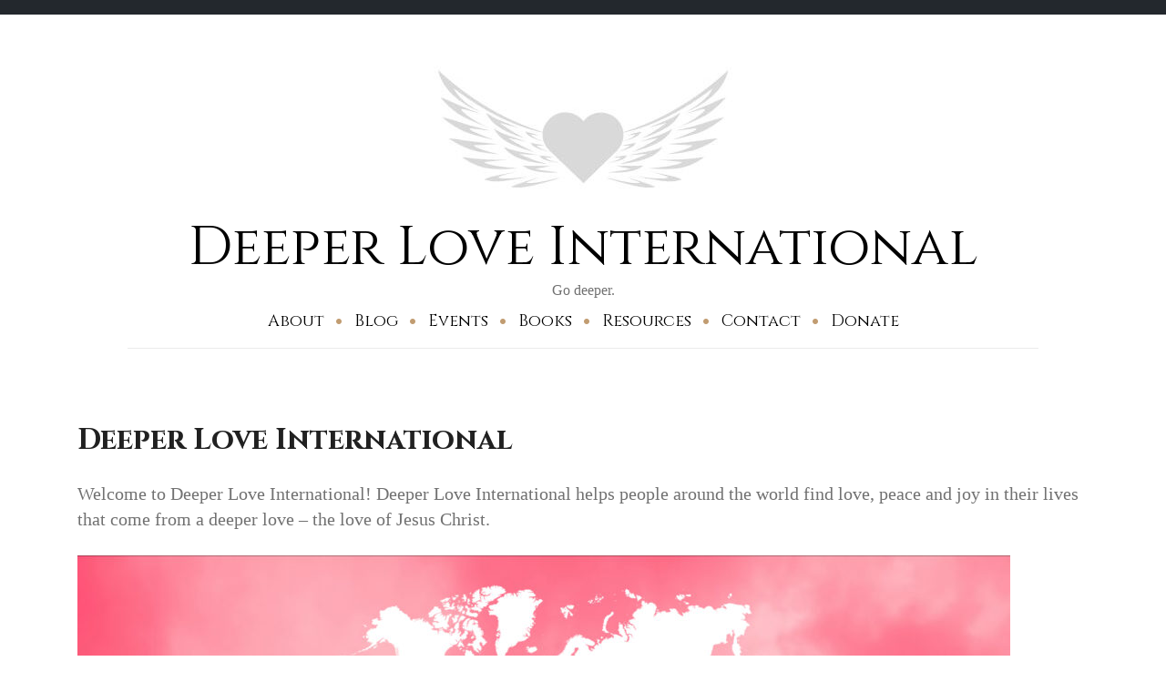

--- FILE ---
content_type: text/html; charset=UTF-8
request_url: http://deeperlove.net/
body_size: 6653
content:
<!doctype html>
<html lang="en">
<head>
	<meta charset="UTF-8">
	<meta name="viewport" content="width=device-width, initial-scale=1">
	<link rel="profile" href="http://gmpg.org/xfn/11">

	<script>(function(html){html.className = html.className.replace(/\bno-js\b/,'js')})(document.documentElement);</script>
<title>Deeper Love International &#8211; Go deeper.</title>
<meta name='robots' content='max-image-preview:large' />
	<style>img:is([sizes="auto" i], [sizes^="auto," i]) { contain-intrinsic-size: 3000px 1500px }</style>
	<link rel='dns-prefetch' href='//fonts.googleapis.com' />
<link href='https://fonts.gstatic.com' crossorigin rel='preconnect' />
<link rel="alternate" type="application/rss+xml" title="Deeper Love International &raquo; Feed" href="http://deeperlove.net/feed/" />
<link rel="alternate" type="application/rss+xml" title="Deeper Love International &raquo; Comments Feed" href="http://deeperlove.net/comments/feed/" />
<script type="text/javascript">
/* <![CDATA[ */
window._wpemojiSettings = {"baseUrl":"https:\/\/s.w.org\/images\/core\/emoji\/15.0.3\/72x72\/","ext":".png","svgUrl":"https:\/\/s.w.org\/images\/core\/emoji\/15.0.3\/svg\/","svgExt":".svg","source":{"concatemoji":"http:\/\/deeperlove.net\/wp-includes\/js\/wp-emoji-release.min.js?ver=6.7.1"}};
/*! This file is auto-generated */
!function(i,n){var o,s,e;function c(e){try{var t={supportTests:e,timestamp:(new Date).valueOf()};sessionStorage.setItem(o,JSON.stringify(t))}catch(e){}}function p(e,t,n){e.clearRect(0,0,e.canvas.width,e.canvas.height),e.fillText(t,0,0);var t=new Uint32Array(e.getImageData(0,0,e.canvas.width,e.canvas.height).data),r=(e.clearRect(0,0,e.canvas.width,e.canvas.height),e.fillText(n,0,0),new Uint32Array(e.getImageData(0,0,e.canvas.width,e.canvas.height).data));return t.every(function(e,t){return e===r[t]})}function u(e,t,n){switch(t){case"flag":return n(e,"\ud83c\udff3\ufe0f\u200d\u26a7\ufe0f","\ud83c\udff3\ufe0f\u200b\u26a7\ufe0f")?!1:!n(e,"\ud83c\uddfa\ud83c\uddf3","\ud83c\uddfa\u200b\ud83c\uddf3")&&!n(e,"\ud83c\udff4\udb40\udc67\udb40\udc62\udb40\udc65\udb40\udc6e\udb40\udc67\udb40\udc7f","\ud83c\udff4\u200b\udb40\udc67\u200b\udb40\udc62\u200b\udb40\udc65\u200b\udb40\udc6e\u200b\udb40\udc67\u200b\udb40\udc7f");case"emoji":return!n(e,"\ud83d\udc26\u200d\u2b1b","\ud83d\udc26\u200b\u2b1b")}return!1}function f(e,t,n){var r="undefined"!=typeof WorkerGlobalScope&&self instanceof WorkerGlobalScope?new OffscreenCanvas(300,150):i.createElement("canvas"),a=r.getContext("2d",{willReadFrequently:!0}),o=(a.textBaseline="top",a.font="600 32px Arial",{});return e.forEach(function(e){o[e]=t(a,e,n)}),o}function t(e){var t=i.createElement("script");t.src=e,t.defer=!0,i.head.appendChild(t)}"undefined"!=typeof Promise&&(o="wpEmojiSettingsSupports",s=["flag","emoji"],n.supports={everything:!0,everythingExceptFlag:!0},e=new Promise(function(e){i.addEventListener("DOMContentLoaded",e,{once:!0})}),new Promise(function(t){var n=function(){try{var e=JSON.parse(sessionStorage.getItem(o));if("object"==typeof e&&"number"==typeof e.timestamp&&(new Date).valueOf()<e.timestamp+604800&&"object"==typeof e.supportTests)return e.supportTests}catch(e){}return null}();if(!n){if("undefined"!=typeof Worker&&"undefined"!=typeof OffscreenCanvas&&"undefined"!=typeof URL&&URL.createObjectURL&&"undefined"!=typeof Blob)try{var e="postMessage("+f.toString()+"("+[JSON.stringify(s),u.toString(),p.toString()].join(",")+"));",r=new Blob([e],{type:"text/javascript"}),a=new Worker(URL.createObjectURL(r),{name:"wpTestEmojiSupports"});return void(a.onmessage=function(e){c(n=e.data),a.terminate(),t(n)})}catch(e){}c(n=f(s,u,p))}t(n)}).then(function(e){for(var t in e)n.supports[t]=e[t],n.supports.everything=n.supports.everything&&n.supports[t],"flag"!==t&&(n.supports.everythingExceptFlag=n.supports.everythingExceptFlag&&n.supports[t]);n.supports.everythingExceptFlag=n.supports.everythingExceptFlag&&!n.supports.flag,n.DOMReady=!1,n.readyCallback=function(){n.DOMReady=!0}}).then(function(){return e}).then(function(){var e;n.supports.everything||(n.readyCallback(),(e=n.source||{}).concatemoji?t(e.concatemoji):e.wpemoji&&e.twemoji&&(t(e.twemoji),t(e.wpemoji)))}))}((window,document),window._wpemojiSettings);
/* ]]> */
</script>
<style id='wp-emoji-styles-inline-css' type='text/css'>

	img.wp-smiley, img.emoji {
		display: inline !important;
		border: none !important;
		box-shadow: none !important;
		height: 1em !important;
		width: 1em !important;
		margin: 0 0.07em !important;
		vertical-align: -0.1em !important;
		background: none !important;
		padding: 0 !important;
	}
</style>
<link rel='stylesheet' id='wp-block-library-css' href='http://deeperlove.net/wp-includes/css/dist/block-library/style.min.css?ver=6.7.1' type='text/css' media='all' />
<style id='classic-theme-styles-inline-css' type='text/css'>
/*! This file is auto-generated */
.wp-block-button__link{color:#fff;background-color:#32373c;border-radius:9999px;box-shadow:none;text-decoration:none;padding:calc(.667em + 2px) calc(1.333em + 2px);font-size:1.125em}.wp-block-file__button{background:#32373c;color:#fff;text-decoration:none}
</style>
<style id='global-styles-inline-css' type='text/css'>
:root{--wp--preset--aspect-ratio--square: 1;--wp--preset--aspect-ratio--4-3: 4/3;--wp--preset--aspect-ratio--3-4: 3/4;--wp--preset--aspect-ratio--3-2: 3/2;--wp--preset--aspect-ratio--2-3: 2/3;--wp--preset--aspect-ratio--16-9: 16/9;--wp--preset--aspect-ratio--9-16: 9/16;--wp--preset--color--black: #000000;--wp--preset--color--cyan-bluish-gray: #abb8c3;--wp--preset--color--white: #ffffff;--wp--preset--color--pale-pink: #f78da7;--wp--preset--color--vivid-red: #cf2e2e;--wp--preset--color--luminous-vivid-orange: #ff6900;--wp--preset--color--luminous-vivid-amber: #fcb900;--wp--preset--color--light-green-cyan: #7bdcb5;--wp--preset--color--vivid-green-cyan: #00d084;--wp--preset--color--pale-cyan-blue: #8ed1fc;--wp--preset--color--vivid-cyan-blue: #0693e3;--wp--preset--color--vivid-purple: #9b51e0;--wp--preset--gradient--vivid-cyan-blue-to-vivid-purple: linear-gradient(135deg,rgba(6,147,227,1) 0%,rgb(155,81,224) 100%);--wp--preset--gradient--light-green-cyan-to-vivid-green-cyan: linear-gradient(135deg,rgb(122,220,180) 0%,rgb(0,208,130) 100%);--wp--preset--gradient--luminous-vivid-amber-to-luminous-vivid-orange: linear-gradient(135deg,rgba(252,185,0,1) 0%,rgba(255,105,0,1) 100%);--wp--preset--gradient--luminous-vivid-orange-to-vivid-red: linear-gradient(135deg,rgba(255,105,0,1) 0%,rgb(207,46,46) 100%);--wp--preset--gradient--very-light-gray-to-cyan-bluish-gray: linear-gradient(135deg,rgb(238,238,238) 0%,rgb(169,184,195) 100%);--wp--preset--gradient--cool-to-warm-spectrum: linear-gradient(135deg,rgb(74,234,220) 0%,rgb(151,120,209) 20%,rgb(207,42,186) 40%,rgb(238,44,130) 60%,rgb(251,105,98) 80%,rgb(254,248,76) 100%);--wp--preset--gradient--blush-light-purple: linear-gradient(135deg,rgb(255,206,236) 0%,rgb(152,150,240) 100%);--wp--preset--gradient--blush-bordeaux: linear-gradient(135deg,rgb(254,205,165) 0%,rgb(254,45,45) 50%,rgb(107,0,62) 100%);--wp--preset--gradient--luminous-dusk: linear-gradient(135deg,rgb(255,203,112) 0%,rgb(199,81,192) 50%,rgb(65,88,208) 100%);--wp--preset--gradient--pale-ocean: linear-gradient(135deg,rgb(255,245,203) 0%,rgb(182,227,212) 50%,rgb(51,167,181) 100%);--wp--preset--gradient--electric-grass: linear-gradient(135deg,rgb(202,248,128) 0%,rgb(113,206,126) 100%);--wp--preset--gradient--midnight: linear-gradient(135deg,rgb(2,3,129) 0%,rgb(40,116,252) 100%);--wp--preset--font-size--small: 13px;--wp--preset--font-size--medium: 20px;--wp--preset--font-size--large: 36px;--wp--preset--font-size--x-large: 42px;--wp--preset--spacing--20: 0.44rem;--wp--preset--spacing--30: 0.67rem;--wp--preset--spacing--40: 1rem;--wp--preset--spacing--50: 1.5rem;--wp--preset--spacing--60: 2.25rem;--wp--preset--spacing--70: 3.38rem;--wp--preset--spacing--80: 5.06rem;--wp--preset--shadow--natural: 6px 6px 9px rgba(0, 0, 0, 0.2);--wp--preset--shadow--deep: 12px 12px 50px rgba(0, 0, 0, 0.4);--wp--preset--shadow--sharp: 6px 6px 0px rgba(0, 0, 0, 0.2);--wp--preset--shadow--outlined: 6px 6px 0px -3px rgba(255, 255, 255, 1), 6px 6px rgba(0, 0, 0, 1);--wp--preset--shadow--crisp: 6px 6px 0px rgba(0, 0, 0, 1);}:where(.is-layout-flex){gap: 0.5em;}:where(.is-layout-grid){gap: 0.5em;}body .is-layout-flex{display: flex;}.is-layout-flex{flex-wrap: wrap;align-items: center;}.is-layout-flex > :is(*, div){margin: 0;}body .is-layout-grid{display: grid;}.is-layout-grid > :is(*, div){margin: 0;}:where(.wp-block-columns.is-layout-flex){gap: 2em;}:where(.wp-block-columns.is-layout-grid){gap: 2em;}:where(.wp-block-post-template.is-layout-flex){gap: 1.25em;}:where(.wp-block-post-template.is-layout-grid){gap: 1.25em;}.has-black-color{color: var(--wp--preset--color--black) !important;}.has-cyan-bluish-gray-color{color: var(--wp--preset--color--cyan-bluish-gray) !important;}.has-white-color{color: var(--wp--preset--color--white) !important;}.has-pale-pink-color{color: var(--wp--preset--color--pale-pink) !important;}.has-vivid-red-color{color: var(--wp--preset--color--vivid-red) !important;}.has-luminous-vivid-orange-color{color: var(--wp--preset--color--luminous-vivid-orange) !important;}.has-luminous-vivid-amber-color{color: var(--wp--preset--color--luminous-vivid-amber) !important;}.has-light-green-cyan-color{color: var(--wp--preset--color--light-green-cyan) !important;}.has-vivid-green-cyan-color{color: var(--wp--preset--color--vivid-green-cyan) !important;}.has-pale-cyan-blue-color{color: var(--wp--preset--color--pale-cyan-blue) !important;}.has-vivid-cyan-blue-color{color: var(--wp--preset--color--vivid-cyan-blue) !important;}.has-vivid-purple-color{color: var(--wp--preset--color--vivid-purple) !important;}.has-black-background-color{background-color: var(--wp--preset--color--black) !important;}.has-cyan-bluish-gray-background-color{background-color: var(--wp--preset--color--cyan-bluish-gray) !important;}.has-white-background-color{background-color: var(--wp--preset--color--white) !important;}.has-pale-pink-background-color{background-color: var(--wp--preset--color--pale-pink) !important;}.has-vivid-red-background-color{background-color: var(--wp--preset--color--vivid-red) !important;}.has-luminous-vivid-orange-background-color{background-color: var(--wp--preset--color--luminous-vivid-orange) !important;}.has-luminous-vivid-amber-background-color{background-color: var(--wp--preset--color--luminous-vivid-amber) !important;}.has-light-green-cyan-background-color{background-color: var(--wp--preset--color--light-green-cyan) !important;}.has-vivid-green-cyan-background-color{background-color: var(--wp--preset--color--vivid-green-cyan) !important;}.has-pale-cyan-blue-background-color{background-color: var(--wp--preset--color--pale-cyan-blue) !important;}.has-vivid-cyan-blue-background-color{background-color: var(--wp--preset--color--vivid-cyan-blue) !important;}.has-vivid-purple-background-color{background-color: var(--wp--preset--color--vivid-purple) !important;}.has-black-border-color{border-color: var(--wp--preset--color--black) !important;}.has-cyan-bluish-gray-border-color{border-color: var(--wp--preset--color--cyan-bluish-gray) !important;}.has-white-border-color{border-color: var(--wp--preset--color--white) !important;}.has-pale-pink-border-color{border-color: var(--wp--preset--color--pale-pink) !important;}.has-vivid-red-border-color{border-color: var(--wp--preset--color--vivid-red) !important;}.has-luminous-vivid-orange-border-color{border-color: var(--wp--preset--color--luminous-vivid-orange) !important;}.has-luminous-vivid-amber-border-color{border-color: var(--wp--preset--color--luminous-vivid-amber) !important;}.has-light-green-cyan-border-color{border-color: var(--wp--preset--color--light-green-cyan) !important;}.has-vivid-green-cyan-border-color{border-color: var(--wp--preset--color--vivid-green-cyan) !important;}.has-pale-cyan-blue-border-color{border-color: var(--wp--preset--color--pale-cyan-blue) !important;}.has-vivid-cyan-blue-border-color{border-color: var(--wp--preset--color--vivid-cyan-blue) !important;}.has-vivid-purple-border-color{border-color: var(--wp--preset--color--vivid-purple) !important;}.has-vivid-cyan-blue-to-vivid-purple-gradient-background{background: var(--wp--preset--gradient--vivid-cyan-blue-to-vivid-purple) !important;}.has-light-green-cyan-to-vivid-green-cyan-gradient-background{background: var(--wp--preset--gradient--light-green-cyan-to-vivid-green-cyan) !important;}.has-luminous-vivid-amber-to-luminous-vivid-orange-gradient-background{background: var(--wp--preset--gradient--luminous-vivid-amber-to-luminous-vivid-orange) !important;}.has-luminous-vivid-orange-to-vivid-red-gradient-background{background: var(--wp--preset--gradient--luminous-vivid-orange-to-vivid-red) !important;}.has-very-light-gray-to-cyan-bluish-gray-gradient-background{background: var(--wp--preset--gradient--very-light-gray-to-cyan-bluish-gray) !important;}.has-cool-to-warm-spectrum-gradient-background{background: var(--wp--preset--gradient--cool-to-warm-spectrum) !important;}.has-blush-light-purple-gradient-background{background: var(--wp--preset--gradient--blush-light-purple) !important;}.has-blush-bordeaux-gradient-background{background: var(--wp--preset--gradient--blush-bordeaux) !important;}.has-luminous-dusk-gradient-background{background: var(--wp--preset--gradient--luminous-dusk) !important;}.has-pale-ocean-gradient-background{background: var(--wp--preset--gradient--pale-ocean) !important;}.has-electric-grass-gradient-background{background: var(--wp--preset--gradient--electric-grass) !important;}.has-midnight-gradient-background{background: var(--wp--preset--gradient--midnight) !important;}.has-small-font-size{font-size: var(--wp--preset--font-size--small) !important;}.has-medium-font-size{font-size: var(--wp--preset--font-size--medium) !important;}.has-large-font-size{font-size: var(--wp--preset--font-size--large) !important;}.has-x-large-font-size{font-size: var(--wp--preset--font-size--x-large) !important;}
:where(.wp-block-post-template.is-layout-flex){gap: 1.25em;}:where(.wp-block-post-template.is-layout-grid){gap: 1.25em;}
:where(.wp-block-columns.is-layout-flex){gap: 2em;}:where(.wp-block-columns.is-layout-grid){gap: 2em;}
:root :where(.wp-block-pullquote){font-size: 1.5em;line-height: 1.6;}
</style>
<link rel='stylesheet' id='font-awesome-css' href='http://deeperlove.net/wp-content/themes/equable-lite/css/font-awesome.css?ver=4.7.0' type='text/css' media='all' />
<link rel='stylesheet' id='equable-lite-fonts-css' href='https://fonts.googleapis.com/css?family=Cinzel%3A400%2C700&#038;subset=latin%2Clatin-ext' type='text/css' media='all' />
<link rel='stylesheet' id='equable-lite-style-css' href='http://deeperlove.net/wp-content/themes/equable-lite/style.css?ver=6.7.1' type='text/css' media='all' />
<style id='equable-lite-style-inline-css' type='text/css'>

		.single-post .entry-content > p:first-of-type::first-letter {
		font-weight: 700;
		font-style: normal;
		font-family: "Times New Roman", Times, serif;
		font-size: 6rem;
		font-weight: normal;
		line-height: 0.8;
		color: #222;
		float: left;
		margin: 6px 0 0;
		padding-right: 8px;
		text-transform: uppercase;
	}
	.single-post .entry-content h2 ~ p:first-of-type::first-letter {
		font-size: initial;
		font-weight: initial;
		line-height: initial;
		float: initial;
		margin-bottom: initial;
		padding-right: initial;
		text-transform: initial;
	}
	.rtl.single-post .entry-content > p:first-of-type::first-letter {
		float: right;
		padding-left: 8px;
	}
	.rtl.single-post .entry-content h2 ~ p:first-of-type::first-letter {
		padding-left: initial;
	}	

</style>
<script type="text/javascript" src="http://deeperlove.net/wp-includes/js/jquery/jquery.min.js?ver=3.7.1" id="jquery-core-js"></script>
<script type="text/javascript" src="http://deeperlove.net/wp-includes/js/jquery/jquery-migrate.min.js?ver=3.4.1" id="jquery-migrate-js"></script>
<link rel="https://api.w.org/" href="http://deeperlove.net/wp-json/" /><link rel="alternate" title="JSON" type="application/json" href="http://deeperlove.net/wp-json/wp/v2/pages/13" /><link rel="EditURI" type="application/rsd+xml" title="RSD" href="http://deeperlove.net/xmlrpc.php?rsd" />
<meta name="generator" content="WordPress 6.7.1" />
<link rel="canonical" href="http://deeperlove.net/" />
<link rel='shortlink' href='http://deeperlove.net/' />
<link rel="alternate" title="oEmbed (JSON)" type="application/json+oembed" href="http://deeperlove.net/wp-json/oembed/1.0/embed?url=http%3A%2F%2Fdeeperlove.net%2F" />
<link rel="alternate" title="oEmbed (XML)" type="text/xml+oembed" href="http://deeperlove.net/wp-json/oembed/1.0/embed?url=http%3A%2F%2Fdeeperlove.net%2F&#038;format=xml" />
<style type="text/css">.recentcomments a{display:inline !important;padding:0 !important;margin:0 !important;}</style><style type="text/css" id="custom-background-css">
body.custom-background { background-image: url("http://deeperlove.net/wp-content/uploads/2020/01/Deeper-Love-Business-Card-4.jpg"); background-position: left top; background-size: cover; background-repeat: no-repeat; background-attachment: fixed; }
</style>
	<link rel="icon" href="http://deeperlove.net/wp-content/uploads/2020/01/cropped-deeper-love-heart-2-32x32.jpg" sizes="32x32" />
<link rel="icon" href="http://deeperlove.net/wp-content/uploads/2020/01/cropped-deeper-love-heart-2-192x192.jpg" sizes="192x192" />
<link rel="apple-touch-icon" href="http://deeperlove.net/wp-content/uploads/2020/01/cropped-deeper-love-heart-2-180x180.jpg" />
<meta name="msapplication-TileImage" content="http://deeperlove.net/wp-content/uploads/2020/01/cropped-deeper-love-heart-2-270x270.jpg" />
</head>

<body class="home page-template-default page page-id-13 custom-background wp-custom-logo colors-default">
<div id="page" class="hfeed site full">
	<a class="skip-link screen-reader-text" href="#content">Skip to content</a>

	<header id="masthead" class="site-header">
			<div class="site-branding">
				<a href="http://deeperlove.net/" class="custom-logo-link" rel="home" aria-current="page"><img width="600" height="166" src="http://deeperlove.net/wp-content/uploads/2024/09/cropped-Deeper-Love-International-Logo-Email-Header.jpg" class="custom-logo" alt="Deeper Love International" decoding="async" fetchpriority="high" srcset="http://deeperlove.net/wp-content/uploads/2024/09/cropped-Deeper-Love-International-Logo-Email-Header.jpg 600w, http://deeperlove.net/wp-content/uploads/2024/09/cropped-Deeper-Love-International-Logo-Email-Header-300x83.jpg 300w" sizes="(max-width: 600px) 100vw, 600px" /></a>					<p class="site-title"><a href="http://deeperlove.net/" rel="home">Deeper Love International</a></p>
									<p class="site-description">Go deeper.</p>
							</div>
		
			<button id="menu-toggle" class="menu-toggle">Menu</button>

<div id="site-header-menu" class="site-header-menu">
			<nav id="site-navigation" class="main-navigation" aria-label="Top Menu">
			<ul id="menu-top-menu" class="top-menu"><li id="menu-item-36" class="menu-item menu-item-type-post_type menu-item-object-page menu-item-36"><a href="http://deeperlove.net/about/">About</a></li>
<li id="menu-item-37" class="menu-item menu-item-type-post_type menu-item-object-page menu-item-37"><a href="http://deeperlove.net/blog/">Blog</a></li>
<li id="menu-item-38" class="menu-item menu-item-type-post_type menu-item-object-page menu-item-38"><a href="http://deeperlove.net/events/">Events</a></li>
<li id="menu-item-39" class="menu-item menu-item-type-post_type menu-item-object-page menu-item-39"><a href="http://deeperlove.net/books/">Books</a></li>
<li id="menu-item-114" class="menu-item menu-item-type-post_type menu-item-object-page menu-item-114"><a href="http://deeperlove.net/resources/">Resources</a></li>
<li id="menu-item-40" class="menu-item menu-item-type-post_type menu-item-object-page menu-item-40"><a href="http://deeperlove.net/contact/">Contact</a></li>
<li id="menu-item-41" class="menu-item menu-item-type-post_type menu-item-object-page menu-item-41"><a href="http://deeperlove.net/donate/">Donate</a></li>
</ul>		</nav>
	</div>
			
			
	</header>

		
	
<div id="content" class="site-content">
<div class="container">


<div class="row">
		<div class="col-md-12">
		<main id="main" class="site-main">

			
	
<article id="post-13" class="post-13 page type-page status-publish hentry">
	<header class="entry-header">
		<h1 class="page-title">Deeper Love International</h1>	</header>

	<div class="entry-content">
		
<p>Welcome to Deeper Love International!  Deeper Love International helps people around the world find love, peace and joy in their lives that come from a deeper love &#8211; the love of Jesus Christ.&nbsp;</p>



<figure class="wp-block-image size-large"><img decoding="async" width="1024" height="341" src="http://deeperlove.net/wp-content/uploads/2020/01/Deeper-Love-Business-Card-4-1024x341.jpg" alt="" class="wp-image-86" srcset="http://deeperlove.net/wp-content/uploads/2020/01/Deeper-Love-Business-Card-4-1024x341.jpg 1024w, http://deeperlove.net/wp-content/uploads/2020/01/Deeper-Love-Business-Card-4-300x100.jpg 300w, http://deeperlove.net/wp-content/uploads/2020/01/Deeper-Love-Business-Card-4-768x256.jpg 768w, http://deeperlove.net/wp-content/uploads/2020/01/Deeper-Love-Business-Card-4-1536x512.jpg 1536w, http://deeperlove.net/wp-content/uploads/2020/01/Deeper-Love-Business-Card-4-2048x683.jpg 2048w" sizes="(max-width: 1024px) 100vw, 1024px" /><figcaption class="wp-element-caption">Deeper Love International</figcaption></figure>



<p>Deeper love international promotes healthy love relationship awareness and healing through seminars, retreats, and inspirational personal-growth resources.  We educate on life-giving and toxic relationships. We offer life and relationship coaching to help clients and communities enjoy deeper, more fulfilling relationships and personal growth.  We address social issues, including human trafficking, domestic abuse, and confidence-building.</p>


<div class="wp-block-image">
<figure class="aligncenter size-full is-resized"><a href="https://gofund.me/a7559e54"><img decoding="async" width="1294" height="2000" src="https://deeperlove.net/wp-content/uploads/2025/09/Live_Inspired_Mandy_Seymour.jpg" alt="" class="wp-image-241" style="width:192px;height:auto"/></a></figure></div>


<p>ANNOUNCING: LIVE INSPIRED &#8211; A book for hope and healing from toxic relationships!  </p>



<p>Donate to the <a href="https://gofund.me/a7559e54">GoFundMe</a> <a href="https://gofund.me/a7559e54">here </a>to help fund Mandy&#8217;s book project and brand launch!</p>



<p>To inquire about a speaker or seminar, <a href="mailto:deeperloveintl@gmail.com">email</a> us.  &nbsp;Join our international community and mission to share Christ&#8217;s love with the world <a href="http://facebook.com/deeperloveinternational">here</a>.  </p>



<p></p>
	</div>

	</article>

		</main>
	</div>
</div>
</div>


	
		<footer id="site-footer">
		
											
			<div id="site-info" class="footer-copyright">  
  			
		Copyright &copy; 
		2026		Deeper Love International and Mandy Seymour Ministries 2020. All rights reserved.	
		
			
			<p><a href="https://wordpress.org/">
			Proudly powered by WordPress</a></p>		
			
		
</div>
		</footer>
	</div>
</div>

	<script type="text/javascript" src="http://deeperlove.net/wp-content/themes/equable-lite/js/skip-link-focus-fix.js?ver=20151215" id="equable-lite-skip-link-focus-fix-js"></script>
<script type="text/javascript" id="equable-lite-script-js-extra">
/* <![CDATA[ */
var equablelitescreenReaderText = {"expand":"expand child menu","collapse":"collapse child menu"};
/* ]]> */
</script>
<script type="text/javascript" src="http://deeperlove.net/wp-content/themes/equable-lite/js/navigation.js?ver=20151215" id="equable-lite-script-js"></script>

	</body>
<script>'undefined'=== typeof _trfq || (window._trfq = []);'undefined'=== typeof _trfd && (window._trfd=[]),_trfd.push({'tccl.baseHost':'secureserver.net'},{'ap':'cpbh-mt'},{'server':'p3plmcpnl494723'},{'dcenter':'p3'},{'cp_id':'6295706'},{'cp_cl':'8'}) // Monitoring performance to make your website faster. If you want to opt-out, please contact web hosting support.</script><script src='https://img1.wsimg.com/traffic-assets/js/tccl.min.js'></script></html>